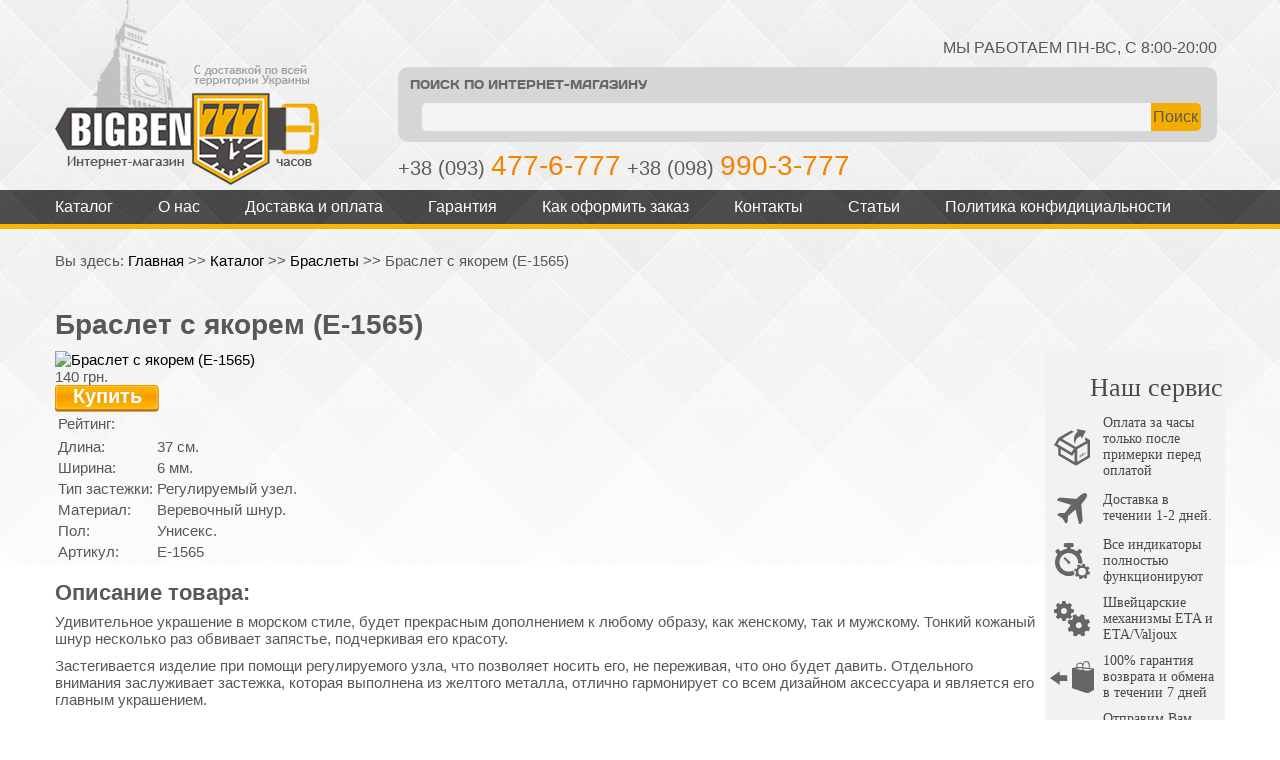

--- FILE ---
content_type: text/html; charset=utf-8
request_url: https://bigben777.com.ua/katalog/bracelets/braslet-yakorem-e-1565
body_size: 7933
content:
<?xml version="1.0" encoding="utf-8"?>
<!DOCTYPE html PUBLIC "-//W3C//DTD XHTML 1.0 Strict//EN" "http://www.w3.org/TR/xhtml1/DTD/xhtml1-strict.dtd">
<html xmlns="https://www.w3.org/1999/xhtml" xml:lang="ru-ru" lang="ru-ru" dir="ltr" >
	<head>
		<script src='https://www.google.com/recaptcha/api.js'></script>
		<meta name="google-site-verification" content="KODWJLRga8HAsnrDxdm8oyODo3bScP1fIgHD3SViMBs" />
		<meta property="og:image" content="templates/sanfrancisco/images/image_for_social.jpg">
		<script src="https://ajax.googleapis.com/ajax/libs/jquery/1.8.1/jquery.min.js"  type="text/javascript"></script>
		  <base href="https://bigben777.com.ua/katalog/bracelets/braslet-yakorem-e-1565" />
  <meta http-equiv="content-type" content="text/html; charset=utf-8" />
  <meta name="description" content="Купить недорого Браслет с якорем (E-1565) с пожизненной гарантией и доставкой по всей Украине." />
  
  <title>Браслет с якорем на руку E-1565 - красивый, лёгкий, качественный.</title>
  <link href="/templates/sanfrancisco/favicon.ico" rel="shortcut icon" type="image/vnd.microsoft.icon" />
  <link rel="stylesheet" href="https://bigben777.com.ua/components/com_jshopping/css/default.css" type="text/css" />
  <link rel="stylesheet" href="https://bigben777.com.ua/components/com_jshopping/css/jquery.lightbox-0.5.css" type="text/css" />
  <link rel="stylesheet" href="https://bigben777.com.ua/components/com_jshopping/css/jquery.rating.css" type="text/css" />
  <script src="https://bigben777.com.ua/components/com_jshopping/js/jquery/jquery.media.js" type="text/javascript"></script>
  <script src="https://bigben777.com.ua/components/com_jshopping/js/functions.js" type="text/javascript"></script>
  <script src="https://bigben777.com.ua/components/com_jshopping/js/validateForm.js" type="text/javascript"></script>
  <script src="https://bigben777.com.ua/components/com_jshopping/js/jquery/jquery.lightbox-0.5.pack.js" type="text/javascript"></script>
  <script src="https://bigben777.com.ua/components/com_jshopping/js/jquery/jquery.MetaData.js" type="text/javascript"></script>
  <script src="https://bigben777.com.ua/components/com_jshopping/js/jquery/jquery.rating.pack.js" type="text/javascript"></script>
  <script src="/media/system/js/mootools-core.js" type="text/javascript"></script>
  <script src="/media/system/js/core.js" type="text/javascript"></script>
  <script src="/media/system/js/validate.js" type="text/javascript"></script>
  <script type="text/javascript">
function initJSlightBox(){
                jQuery("a.lightbox").lightBox({
                    imageLoading: "https://bigben777.com.ua/components/com_jshopping/images/loading.gif",
                    imageBtnClose: "https://bigben777.com.ua/components/com_jshopping/images/close.gif",
                    imageBtnPrev: "https://bigben777.com.ua/components/com_jshopping/images/prev.gif",
                    imageBtnNext: "https://bigben777.com.ua/components/com_jshopping/images/next.gif",
                    imageBlank: "https://bigben777.com.ua/components/com_jshopping/images/blank.gif",
                    txtImage: "Изображение",
                    txtOf: "из"
                });
            }
            jQuery(function() { initJSlightBox(); });
  </script>

		<script src="/templates/sanfrancisco/js/stickyMenu.js"></script>
		<meta name="theme-color" content="#f4ae00" />
		<meta name="viewport" content="width=device-width, initial-scale=1.0, minimum-scale=1.0, user-scalable=no"/>
		<link rel="stylesheet" href="/templates/sanfrancisco/css/style.css" type="text/css" />
		<link rel="stylesheet" href="/templates/sanfrancisco/css/simple-grid.css" type="text/css" />
		<link rel="stylesheet" href="/components/com_jshopping/css/lightbox.css" type="text/css" />
		<script language="JavaScript" type="text/javascript" src="/templates/sanfrancisco/js/modal.js"></script>

	</head>
	<body>
      <div id='fb-root'></div><script type='text/javascript'>

      // Load the SDK Asynchronously
      (function(d){
      var js, id = 'facebook-jssdk'; if (d.getElementById(id)) {return;}
      js = d.createElement('script'); js.id = id; js.async = true;
      js.src = '//connect.facebook.net/ru_RU/all.js';
      d.getElementsByTagName('head')[0].appendChild(js);
    }(document));

    </script>
		<div id="container">
			<div class="container">
				<div id="header">
					<div class="logo" id="logo">
						<a href="/">
							<img src="/templates/sanfrancisco/images/logo.png" alt="Интернет-магазин часов BigBen777" />
						</a>
					</div>
					<div class="header_right_div" style="font-weight:500;">

						<div class="b-header__text">МЫ РАБОТАЕМ ПН-ВС, С 8:00-20:00 </div>
						<div class="clear"></div>
								<div class="moduletable">
					<script type = "text/javascript">
	function isEmptyValue(value){
		var pattern = /\S/;
		return ret = (pattern.test(value)) ? (true) : (false);
	}
</script>
<div  class="b-header__search">
	<p  id="magazserch">ПОИСК ПО ИНТЕРНЕТ-МАГАЗИНУ</p>
	<form class="b-header__search-form" name = "searchForm" method = "post" action="/katalog/search/result" onsubmit = "return isEmptyValue(jQuery('#jshop_search').val())">
		<input type="hidden" name="setsearchdata" value="1">
		<input type = "hidden" name = "category_id" value = "0" />
		<div class="b-header__search-field-wrap">
			<input type="text" class="b-header__search-field" name="search" id="jshop_search" value="">
			<a href="#" onclick="document.searchForm.submit();" class="b-header__search-button">
				<p class="b-search__button"></p>
			</a>
		</div>
			</form>
</div>		</div>
	
						<div class="headphone">
							<div class="b-header__phone">+38 (093) <span>477-6-777</span></div>
							<div class="b-header__phone">+38 (098) <span>990-3-777</span></div>
						</div>
						<div class="clear"></div>
					</div>

					<div id="popup_name" class="popup_block">
						<form method="post"  id="userForm" enctype="multipart/form-data" action=""><fieldset class="formFieldset">
							<legend>Заказать звонок</legend>
							<div id="rsform_error_1" ><p class="formRed"></p></div>
							<!-- Do not remove this ID, it is used to identify the page so that the pagination script can work correctly -->
							<ol class="formContainer" id="rsform_1_page_0">
								<li class="rsform-block rsform-block-fullname">
									<div class="formCaption">Имя</div>
									<div class="formBody"><input type="text" value="" size="20"  name="form[FullName]" id="FullName"  class="rsform-input-box"/></div>
									<div class="formDescription"></div>
								</li>
								<li class="rsform-block rsform-block-email">
									<div class="formCaption">Email</div>
									<div class="formBody"><input type="text" value="" size="20"  name="form[Email]" id="Email"  class="rsform-input-box"/></div>
									<div class="formDescription"></div>
								</li>
								<li class="rsform-block rsform-block-phone">
									<div class="formCaption">Телефон<strong class="formRequired">*</strong></div>
									<div class="formBody"><input type="tel" pattern="[0-9]{3}[0-9]{3}[0-9]{4}" placeholder="0951234567" value="" size="20"  name="form[phone]" id="phone"  class="rsform-input-box"/></div>
									<div class="formDescription"></div>
								</li>
								<li class="rsform-block rsform-block-comm">
									<div class="formCaption">Комментарий</div>
									<div class="formBody"><textarea cols="50" rows="3" name="form[comm]" id="comm"  class="rsform-text-box"></textarea></div>
									<div class="formDescription"></div>

								</li>
								<li class="rsform-block rsform-block-submit">
									<div class="formCaption"></div>
									<div class="formBody">
										<input id="checksubmit" name="check" type="hidden" value="" />
										<input type="submit" value="Заказать" name="form[Submit]" id="Submit"  class="rsform-submit-button" onclick="document.getElementById('checksubmit').value = 'secretcode';"/><span class="formClr"></span>														</div>
									<div class="formDescription"></div>
								</li>
							</ol>
							</form>
						</div>

						<div id="zakaz_block" class="popup_block">
							<form method="post"  id="zakazForm" enctype="multipart/form-data" action=""><fieldset class="formFieldset">
								<legend>Заказать товар</legend>
								<div id="rsform_error_1" ><p class="formRed"></p></div>
								<!-- Do not remove this ID, it is used to identify the page so that the pagination script can work correctly -->
								<input type="hidden" name="zakaz[tovarid]" id="zakaztovarid" value="" />
								<ol class="formContainer" id="rsform_1_page_0">
									<li class="rsform-block rsform-block-fullname rsform-block_type_block">
										<div class="formCaption">Товар<strong class="formRequired">*</strong></div>
										<div class="formBody"><input type="text" value="" size="25"  name="zakaz[tovar]" id="zakaztovar"  class="rsform-input-box"/></div>
										<div class="formDescription"></div>
									</li>
									<li class="rsform-block rsform-block-fullname">
										<div class="formCaption">Количество<strong class="formRequired">*</strong></div>
										<div class="formBody"><input type="text" value="1" size="25"  name="zakaz[amount]" id="zakazamount"  class="rsform-input-box2"/></div>
										<div class="formDescription"></div>
									</li>
									<li class="rsform-block rsform-block-fullname">
										<div class="formCaption">Имя<strong class="formRequired">*</strong></div>
										<div class="formBody"><input type="text" value="" size="25"  name="zakaz[name]" id="zakazname"  class="rsform-input-box" /></div>
										<div class="formDescription"></div>
									</li>
									<li class="rsform-block rsform-block-fullname">
										<div class="formCaption">Фамилия<strong class="formRequired">*</strong></div>
										<div class="formBody"><input type="text" value="" size="25"  name="zakaz[surname]" id="zakazsurname"  class="rsform-input-box" /></div>
										<div class="formDescription"></div>
									</li>
									<li class="rsform-block rsform-block-email">
										<div class="formCaption">Email</div>
										<div class="formBody"><input type="text" value="" size="25"  name="zakaz[email]" id="zakazemail"  class="rsform-input-box"/></div>
										<div class="formDescription"></div>
									</li>
									<li class="rsform-block rsform-block-email" style="width: 100%;">
										<div class="formCaption">Телефон<strong class="formRequired">*</strong></div>
										<div class="formBody">
										    <input type="tel" pattern="[0-9]{3}[0-9]{3}[0-9]{4}" placeholder="0951234567" required value="" size="25"  name="zakaz[tel]" id="zakaztel"  class="rsform-input-box"/>
										    <span class="validity"></span>
										 </div>
										<div class="formDescription"></div>
									</li>
									<li class="rsform-block rsform-block-comm rsform-block_type_block">
										<div class="formCaption">Комментарий</div>
										<div class="formBody"><textarea cols="50" rows="3" name="zakaz[comm]" id="zakazcomm"  class="rsform-text-box"></textarea></div>
										<div class="formDescription"></div>
									</li>
									<li class="rsform-block rsform-block-submit">
										<div class="formCaption"></div>
										<div class="formBody"><input type="hidden" value="Заказать" name="zakaz[submit]" /><input type="button" value="Заказать" id="zakazsubmit"  class="rsform-submit-button" onclick="checkifempty2();" /><span class="formClr"></span></div>
										<div class="formDescription"></div>
									</li>
								</ol>
								</form>
							</div>

						</div>
						<div id="menu">
									<div class="moduletable_menu">
					
<ul class="menu">
<li class="item-111 current active"><a href="/katalog" >Каталог</a></li><li class="item-163"><a href="/Glavnoe-menyu/about-us.html" >О нас</a></li><li class="item-118"><a href="/dostavka-i-oplata.html" >Доставка и оплата</a></li><li class="item-119"><a href="/garantiya.html" >Гарантия</a></li><li class="item-120"><a href="/kak-oformit-zakaz.html" >Как оформить заказ</a></li><li class="item-121"><a href="/kontakty.html" >Контакты</a></li><li class="item-161"><a href="/Vse-stati/" >Статьи</a></li><li class="item-168"><a href="/politika-konfidicialnosti.html" >Политика конфидициальности</a></li></ul>
		</div>
	
							<div class="clear"></div>
						</div>
						<div id="middle">
														<div id="content">
								<div class="left b-main">
											<div class="moduletable">
					
<div class="breadcrumbs">
<span class="showHere">Вы здесь: </span><a href="/" class="pathway">Главная</a> &gt;&gt; <a href="/katalog" class="pathway">Каталог</a> &gt;&gt; <a href="/katalog/bracelets" class="pathway">Браслеты</a> &gt;&gt; <span>Браслет с якорем (E-1565)</span></div>
		</div>
	
																		<div class="clear"></div>
								</div>
								<div class="right">
																	</div>
								<div class="clear"></div>
								
<div id="system-message-container">
</div>
								<script type="text/javascript">
        var translate_not_available = "Нет в наличии выбранной опции";
        var translate_zoom_image = "Увеличить изображение";
    var product_basic_price_volume = 0.0000;
    var product_basic_price_unit_qty = 1;
    var currency_code = "грн.";
    var format_currency = "00 Symb";
    var decimal_count = 0;
    var decimal_symbol = ".";
    var thousand_separator = "";
    var attr_value = new Object();
    var attr_list = new Array();
    var attr_img = new Object();
            var liveurl = 'https://bigben777.com.ua/';
    var liveattrpath = 'https://bigben777.com.ua/components/com_jshopping/files/img_attributes';
    var liveproductimgpath = 'https://bigben777.com.ua/components/com_jshopping/files/img_products';
    var liveimgpath = 'https://bigben777.com.ua/components/com_jshopping/images';
    var urlupdateprice = '/katalog/product/ajax_attrib_select_and_price/269?ajax=1';
    </script><div class="jshop productfull">

	<div id="pr_wrapp">
		<h1 class="pr_title">Браслет с якорем (E-1565)</h1>
		<div id="row1">
			<div id="img_wrapp">
								<span id='list_product_image_thumb'>
															<a class="b-images__link" id="main_image_full1102" data-lightbox="roadtrip" href="https://bigben777.com.ua/components/com_jshopping/files/img_products/full_25__1_.jpg">
						<img class="jshop_img_thumb" src="https://bigben777.com.ua/components/com_jshopping/files/img_products/thumb_25__1_.jpg" alt="Браслет с якорем (E-1565)" title="Браслет с якорем (E-1565)" />
					</a>
					<br />
															<div class="clr"></div>
				</span>
							</div><!-- end img_wrapp -->
			<div id="row1_right">
												<div class="row1_top">
					<div class="price">
												<span id="block_price">140 грн.</span>
																	</div><!-- end price -->
					<div class="buy">
												<a rel="zakaz_block"  href="#?w=547" class="poplight auth_on" onclick="idzakaza('269','Браслет с якорем (E-1565)')">
							<div class="btn_bue">Купить</div>
						</a>
											</div><!-- end buy -->
					<!-- <div class="addbook">
						<a href="javascript:void(0);" onclick="
var url=window.document.location;
var title=window.document.title;
function bookmark(a) {
a.href = url;
a.rel = 'sidebar';
a.title = title;
return true;
}
bookmark(this);
window.external.AddFavorite(location.href,document.title); return false;"
							>в закладки</a>
					</div> --<!-- end addbook -->
				</div><!-- end row1_top -->
				<div class="rating">
					<table>
<tr>
    <td>Рейтинг: </td>
    <td>
    <div class='stars_no_active' style='width:80px'><div class='stars_active' style='width:0px'></div></div>   
    </td>
    </tr>
</table>


				</div><!-- end rating -->
				<div class="pr_desc">
					<table class="har">
	<tr>
		<td>Длина:</td>
		<td>37 см.</td>                
	</tr>	
        <tr>
		<td>Ширина:</td>
		<td>6 мм.</td>
	
	</tr>
	<tr>
		<td>Тип застежки:</td>
		<td>Регулируемый  узел.</td>
	</tr>
	<tr>
		<td>Материал:</td>
		<td>Веревочный шнур.</td>
	</tr>
	<tr>
		<td>Пол:</td>
		<td>Унисекс.</td>
	</tr>
	
<tr><td>Артикул:</td><td>E-1565</td>
	</tr>

</table>
<div class="clr">&nbsp;</div>
<div class="desc">
<h3>Описание товара:</h3>

<p>Удивительное украшение в морском стиле, будет прекрасным дополнением к любому образу, как женскому, так и мужскому. Тонкий кожаный шнур несколько раз обвивает запястье, подчеркивая его красоту. </p>
<p>Застегивается изделие при помощи регулируемого узла, что позволяет носить его, не переживая, что оно будет давить. Отдельного внимания заслуживает застежка, которая выполнена из желтого металла, отлично гармонирует со всем дизайном аксессуара и является его главным украшением.</p>
<p>Браслет с якорем (E-1565) подойдет к повседневному, городскому и свободному стилю одежды. Качественный материал не требует особого ухода, он прочен, и со временем будет становиться еще интересней и оригинальней.
</p>


</div>
<br />
<div class="clr"></div>				</div>
				<!-- end pr_desc -->

			</div><!-- end row1_right -->
			<div class="clr"></div>

			<div class="b-right-info">
				<div class="our_service">
					<h3>
						Наш сервис
					</h3>

					<div class="our_adv" data-toggle="tooltip" data-placement="bottom" title="" data-original-title="Мы предлагаем несколько способов доставки, среди которых всегда есть бесплатная.">
						<div class="our_adv_ico">
							<img src="/templates/sanfrancisco/images/item_benefits1.svg" width="36">
						</div>
						<div class="our_adv_tilte">
							Оплата за часы только после примерки перед оплатой
						</div>
					</div>
					<div class="our_adv" data-toggle="tooltip" data-placement="bottom" title="" data-original-title="Не переживайте за содержимое посылки - перед оплатой вы всегда можете проверить что внутри.">
						<div class="our_adv_ico">
							<img src="/templates/sanfrancisco/images/item_benefits2.svg" width="30">
						</div>
						<div class="our_adv_tilte">
							Доставка в течении 1-2 дней.
						</div>
					</div>
					<div class="our_adv" data-toggle="tooltip" data-placement="bottom" title="" data-original-title="При покупке любых часов будьте уверены — все индикаторы функционируют именно так, как в оригинале.">
						<div class="our_adv_ico">
							<img src="/templates/sanfrancisco/images/item_benefits3.svg" width="35">
						</div>
						<div class="our_adv_tilte">
							Все индикаторы полностью функционируют
						</div>
					</div>
					<div class="our_adv" data-toggle="tooltip" data-placement="bottom" title="" data-original-title="При сборке часов используются только Швейцарские механизмы ETA и ETA/Valjoux Надежные  и простые в эксплуатации.">
						<div class="our_adv_ico">
							<img src="/templates/sanfrancisco/images/item_benefits4.svg" width="36">
						</div>
						<div class="our_adv_tilte">
							Швейцарские механизмы ETA и ETA/Valjoux
						</div>
					</div>
					<div class="our_adv" data-toggle="tooltip" data-placement="bottom" title="" data-original-title="Сомневаетесь в правильности сделанного выбора? У вас есть 7 дней, чтобы оформить обмен или получить обратно деньги.">
						<div class="our_adv_ico">
							<img src="/templates/sanfrancisco/images/item_benefits5.svg" width="44">
						</div>
						<div class="our_adv_tilte">
							100% гарантия возврата и обмена в течении 7 дней
						</div>
					</div>
					<div class="our_adv" data-toggle="tooltip" data-placement="bottom" title="" data-original-title="Все фотографии часов на нашем сайте сделаны исключительно с нашего товара нашим фотографом.">
						<div class="our_adv_ico">
							<img src="/templates/sanfrancisco/images/item_benefits6.svg" width="30">
						</div>
						<div class="our_adv_tilte">
							Отправим Вам фото часов в живую со всех сторон
						</div>
					</div>
				</div>
			</div>

		</div><!-- end row1 -->
		<div id="row2">
			<div class="commtents">
				    <div class="review_header"><h3>Отзывы покупателей о товаре</h3><a href="#comment" class="newbutton">Добавить отзыв</a></div>
                            <span class="review"><h3>Ваш отзыв:</h3></span><a name="comment"></a>
        <form action="/katalog/product/reviewsave" name="add_review" method="post" onsubmit="return validateReviewForm(this.name)">
        <input type="hidden" name="product_id" value="269" />
        <input type="hidden" name="back_link" value="/katalog/bracelets/braslet-yakorem-e-1565" />
        <div>
            <div>
                <div class="b-opinion__name">
                    Как Вас зовут?<br />
					 <input type="text" name="user_name" id="review_user_name" class="inputbox" value=""/>
                </div>
                <div class="b-opinion__email">
                   e-mail<br />
				   <input type="text" name="user_email" id="review_user_email" class="inputbox" value="" />
                </div>
            </div>
            <div>
                <div class="b-opinion__comments">
					 Комментарий<br />
                    <textarea name="review" id="review_review" rows="4" cols="40" class="jshop inputbox" style="width:320px;"></textarea>
                </div>
            </div>
            <div>
                <div>
                                    </div>
                <div>

                </div>
            </div>
                        <div>
                <div></div>
                <div>
					<div class="f">Оценка</div>
					<div class="s">
													<input name="mark" type="radio" class="star {split:2}" value="1" />
													<input name="mark" type="radio" class="star {split:2}" value="2" />
													<input name="mark" type="radio" class="star {split:2}" value="3" />
													<input name="mark" type="radio" class="star {split:2}" value="4" />
													<input name="mark" type="radio" class="star {split:2}" value="5" />
													<input name="mark" type="radio" class="star {split:2}" value="6" />
													<input name="mark" type="radio" class="star {split:2}" value="7" />
													<input name="mark" type="radio" class="star {split:2}" value="8" />
													<input name="mark" type="radio" class="star {split:2}" value="9" />
													<input name="mark" type="radio" class="star {split:2}" value="10" checked="checked"/>
											</div>
                    <div>
						<input type="submit" class="button validate" value="Добавить отзыв" />
					</div>
                </div>
            </div>
        </div>
        </form>
    			</div><!-- end comments -->
		</div><!-- end row2 -->
	</div><!-- end pr_wrapp -->



	<table class="jshop">
		<tr>
			<td class="jshop_img_description">

											</td>
		</tr>
	</table>



	
	
	
	
	


	
	
					
	
		<div class = "not_available" id="not_available"></div>
	
	
		
	<input type="hidden" name="to" id='to' value="cart" />
	<input type="hidden" name="product_id" id="product_id" value="269" />
	<input type="hidden" name="category_id" id="category_id" value="16" />
	<input type="submit" style="display:none;" value="16" />


		<div id="list_product_demofiles"></div>
		<div class="button_back">
		<input type="button" class="button" value="Назад" onclick="history.go(-1);" />
	</div>
		</div>
								<div class="clear"></div>
							</div>
							<div id="middle_bottom">

																																		<div class="moduletable">
					<h3>Посмотреть другие браслеты:</h3>
					<div class="rand_products">
    <div class="block_item">
                <div class="item_image">
            <a href="/katalog/bracelets/braslet-keramicheskij-dvojnoj-e-1584">               
                <img src = "https://bigben777.com.ua/components/com_jshopping/files/img_products/thumb_llu1.jpg" alt="" />
            </a>
        </div>
                <div class="item_name">
            <a href="/katalog/bracelets/braslet-keramicheskij-dvojnoj-e-1584">Двойной керамический браслет E-1584</a>
        </div>
                <div class="item_price">
            1280 грн.        </div>
            </div>       
    <div class="block_item">
                <div class="item_image">
            <a href="/katalog/bracelets/braslet-metallicheskij-e-1515">               
                <img src = "https://bigben777.com.ua/components/com_jshopping/files/img_products/thumb_ZCBR37_1.jpg" alt="" />
            </a>
        </div>
                <div class="item_name">
            <a href="/katalog/bracelets/braslet-metallicheskij-e-1515">Двухцветный мужской браслет E-1515</a>
        </div>
                <div class="item_price">
            520 грн.        </div>
            </div>       
    <div class="block_item">
                <div class="item_image">
            <a href="/katalog/bracelets/dizaynerskiy-jenskiy-braslet-e-1585">               
                <img src = "https://bigben777.com.ua/components/com_jshopping/files/img_products/thumb_lkkl1.jpg" alt="" />
            </a>
        </div>
                <div class="item_name">
            <a href="/katalog/bracelets/dizaynerskiy-jenskiy-braslet-e-1585">Дизайнерский женский браслет E-1585</a>
        </div>
                <div class="item_price">
            940 грн.        </div>
            </div>       
    <div class="block_item">
                <div class="item_image">
            <a href="/katalog/bracelets/jevropejskij-modnyj-braslet-e-1586">               
                <img src = "https://bigben777.com.ua/components/com_jshopping/files/img_products/thumb_________12.jpg" alt="" />
            </a>
        </div>
                <div class="item_name">
            <a href="/katalog/bracelets/jevropejskij-modnyj-braslet-e-1586">Европейский модный браслет E-1586</a>
        </div>
                <div class="item_price">
            280 грн.        </div>
            </div>       
</div>		</div>
	
								
																<div class="clear"></div>
							</div>
						</div>
						<div id="footer1">
							<div class="container">
								<div id="footer2">
									<div class="left">
										<div class="menu_footer">
													<div class="moduletable">
					
<ul class="menu">
<li class="item-101"><a href="/" >Главная</a></li><li class="item-123 active"><a href="/katalog" >Каталог</a></li><li class="item-117"><a href="/otzyvy" >Отзывы</a></li></ul>
		</div>
	
											<div class="clear"></div>
										</div>
										<div class="footer_4">
											<img src="/templates/sanfrancisco/images/logo_footer.png" class="logo_foot" alt="Интернет-магазин часов BigBen777" />
											<p class="left_p">Мы принимаем:</p>
											<img src="/templates/sanfrancisco/images/mastercard.png" class="valuta_foot" alt="MasterCard" />
											<img src="/templates/sanfrancisco/images/visa.png" class="valuta_foot" alt="Visa" />
											<img src="/templates/sanfrancisco/images/western_union.png" class="valuta_foot" alt="WESTERN UNION" />

										</div>
									</div>
									<div class="right">
										Есть вопрос? Звоните!<br />
										+38 (098) 990-3-777<br />
										+38 (093) 477-6-777<br />
									</div>
									<div class="clear"></div>
								</div>
								</div>
							</div>
						</div>
					</div>
				</div>
				
				<script type="text/javascript">
					function checkifempty()
					{
						var getIdPhone = document.getElementById('phone');
						var getIdSubmit = document.getElementById('Submit');

						if (getIdPhone.value=='')
						{
							getIdSubmit.disabled=true;
							getIdPhone.style.border="1px solid red";
						}
						else
						{
							getIdPhone.style.border="1px solid #cbcbcb";
							getIdSubmit.disabled=false;
						}
					}
					if (document.getElementById)setInterval("checkifempty()",200)
				</script>
				<script type="text/javascript">
					function idzakaza(typeid,typename)
					{
						document.getElementById('zakaztovarid').value=typeid;
						document.getElementById('zakaztovar').value=typename;
					}
				</script>
				<script type="text/javascript">
					function checkifempty2()
					{
						if (document.getElementById('zakaztovar').value=='')
						{
							var er='yes';
							document.getElementById('zakaztovar').style.border="1px solid red";
						}
						else
						{
							document.getElementById('zakaztovar').style.border="1px solid #cbcbcb";
						}
						if (document.getElementById('zakazamount').value=='')
						{
							var er='yes';
							document.getElementById('zakazamount').style.border="1px solid red";
						}
						else
						{
							document.getElementById('zakazamount').style.border="1px solid #cbcbcb";
						}
						if (document.getElementById('zakazname').value=='')
						{
							var er='yes';
							document.getElementById('zakazname').style.border="1px solid red";
						}
						else
						{
							document.getElementById('zakazname').style.border="1px solid #cbcbcb";
						}
						if (document.getElementById('zakaztel').value=='')
						{
							var er='yes';
							document.getElementById('zakaztel').style.border="1px solid red";
						}
						else
						{
							document.getElementById('zakaztel').style.border="1px solid #cbcbcb";
						}
						if (document.getElementById('zakazsurname').value=='')
						{
							var er='yes';
							document.getElementById('zakazsurname').style.border="1px solid red";
						}
						else
						{
							document.getElementById('zakazsurname').style.border="1px solid #cbcbcb";
						}
						if(er=='yes')
						{
						}
						else
						{
							document.getElementById('zakazForm').submit();
						}
					}
				</script>
				<div id="fade"></div>
				


				<script>
					(function(i,s,o,g,r,a,m){i['GoogleAnalyticsObject']=r;i[r]=i[r]||function(){
						(i[r].q=i[r].q||[]).push(arguments)},i[r].l=1*new Date();a=s.createElement(o),
							m=s.getElementsByTagName(o)[0];a.async=1;a.src=g;m.parentNode.insertBefore(a,m)
											})(window,document,'script','//www.google-analytics.com/analytics.js','ga');

					ga('create', 'UA-64817369-1', 'auto');
					ga('send', 'pageview');

				</script>

				<script src="/templates/sanfrancisco/js/jquery.slicknav.js"></script>
				<script src="/templates/sanfrancisco/js/jquery.mask.js"></script>
				<script src="/components/com_jshopping/js/jquery/lightbox.js"></script>
				<script>
					$(function(){
						$('#menu').slicknav({
							appendTo: '.b-header__search'
						});
					});
				</script>
			</body>



		</html>

--- FILE ---
content_type: text/css
request_url: https://bigben777.com.ua/templates/sanfrancisco/css/style.css
body_size: 6533
content:
@charset "UTF-8"; @font-face {
    font-family: 'daysregular';
    src: url('../fonts/mvpc0vgp-webfont.eot');
    src: url('../fonts/mvpc0vgp-webfont.eot?#iefix') format('embedded-opentype'), url('../fonts/mvpc0vgp-webfont.woff') format('woff'), url('../fonts/mvpc0vgp-webfont.ttf') format('truetype'), url('../fonts/mvpc0vgp-webfont.svg#daysregular') format('svg');
    font-weight: normal;
    font-style: normal;
}

body {
    font-family: "Trebuchet MS", Arial, Helvetica, sans-serif;
    background: #fff url(../images/bg.png)repeat-x;
    font-size: 15px;
    color: #58585a;
    margin: 0;
    padding: 0;
}

img {
    border-image-width: 0px;
    border: none;
    margin: 0;
    padding: 0;
}

a {
    text-decoration: none;
    color: black;
}

a:hover {
    color: #0000FF;
    transition: 0.3s all ease-in-out;
}

p {
    margin: 0 0 10px 0;
    padding: 0;
}

ul {
    margin: 0 0 10px 0;
    padding: 0;
}

li {
    margin: 0 13px;
    padding: 0;
}

h1 {
    font-size: 28px;
    margin: 10px 0;
    padding: 0;
}

h2 {
    font-size: 24px;
    margin: 0 0 8px 0;
    padding: 0;
}

h3 {
    font-size: 22px;
    margin: 0 0 7px 0;
    padding: 0;
}

h4 {
    font-size: 20px;
    margin: 0 0 5px 0;
    padding: 0;
}

h5 {
    font-size: 18px;
    margin: 0 0 5px 0;
    padding: 0;
}

h6 {
    font-size: 16px;
    margin: 0 0 5px 0;
    padding: 0;
}

ol {
    list-style: none outside none;
    padding: 0;
}

input:focus {
    outline: 0 none;
}

.clear {
    clear: both;
}

#container {
}

.container {
    width: auto;
    max-width: 1170px;
    display: block;
    margin-right: auto;
    margin-left: auto;
    padding-left: 15px;
    padding-right: 15px;
}

#header {
    width: 100%;
    margin: 0 auto;
    overflow: hidden;
}

#header .logo {
    display: inline-block;
    vertical-align: middle;
    width: 29%;
}

#header .header_clock {
    float: left;
    margin: 0 0 0 374px;
}

#header .header_right_div {
    color: #58585a;
    font-size: 16px;
    font-weight: bold;
    margin: 25px 0 0 0;
    position: relative;
    width: 70%;
    display: inline-block;
    vertical-align: middle;
}

#header .btn_feedback {
    cursor: pointer;
    padding: 5px 10px;
    width: 142px;
    white-space: nowrap;
    margin: 0 auto;
    box-sizing: border-box;
    border-radius: 8px;
    color: #737373;
    background: rgba(255,255,255,1);
    background: -moz-linear-gradient(top, rgba(255,255,255,1) 0%, rgba(232,232,232,1) 59%, rgba(213,212,212,1) 86%, rgba(193,193,193,1) 100%);
    background: -webkit-gradient(left top, left bottom, color-stop(0%, rgba(255,255,255,1)), color-stop(59%, rgba(232,232,232,1)), color-stop(86%, rgba(213,212,212,1)), color-stop(100%, rgba(193,193,193,1)));
    background: -webkit-linear-gradient(top, rgba(255,255,255,1) 0%, rgba(232,232,232,1) 59%, rgba(213,212,212,1) 86%, rgba(193,193,193,1) 100%);
    background: -o-linear-gradient(top, rgba(255,255,255,1) 0%, rgba(232,232,232,1) 59%, rgba(213,212,212,1) 86%, rgba(193,193,193,1) 100%);
    background: -ms-linear-gradient(top, rgba(255,255,255,1) 0%, rgba(232,232,232,1) 59%, rgba(213,212,212,1) 86%, rgba(193,193,193,1) 100%);
    background: linear-gradient(to bottom, rgba(255,255,255,1) 0%, rgba(232,232,232,1) 59%, rgba(213,212,212,1) 86%, rgba(193,193,193,1) 100%);
    filter: progid:DXImageTransform.Microsoft.gradient( startColorstr='#ffffff', endColorstr='#c1c1c1', GradientType=0 );
}

#header .img_header_telephone1 {
    margin: 2px 0 0 10px;
    float: left;
}

#header .img_header_telephone2 {
    margin: 2px 2px 0 0;
    float: left;
}

.header_right_div .headphone {
    display: inline-block;
    vertical-align: middle;
    font-size: 20px;
    line-height: 24px;
    color: #5b5b5b;
    width: 81%;
}

.header_right_div .headphone span {
    font-size: 28px;
    color: #f48400;
    line-height: 28px;
}

#menu {
    width: 100%;
    margin: 0 auto 5px;
}

#middle {
    margin: 16px auto 0;
}

#middle_top {
    margin: 0 auto;
}

.block1 {
    display: inline-block;
    padding: 5px;
    min-height: 156px;
    box-sizing: border-box;
    margin-right: 5.6%;
    margin-bottom: 30px;
    vertical-align: middle;
    /* Permalink - use to edit and share this gradient: http://colorzilla.com/gradient-editor/#f8f9f9+0,efeeef+25,eeeeee+25,e6e6e6+51,dedede+100 */
    background: #f8f9f9;
    /* Old browsers */
    background: -moz-linear-gradient(top, #f8f9f9 0%, #efeeef 25%, #eeeeee 25%, #e6e6e6 51%, #dedede 100%);
    /* FF3.6-15 */
    background: -webkit-linear-gradient(top, #f8f9f9 0%,#efeeef 25%,#eeeeee 25%,#e6e6e6 51%,#dedede 100%);
    /* Chrome10-25,Safari5.1-6 */
    background: linear-gradient(to bottom, #f8f9f9 0%,#efeeef 25%,#eeeeee 25%,#e6e6e6 51%,#dedede 100%);
    /* W3C, IE10+, FF16+, Chrome26+, Opera12+, Safari7+ */
    filter: progid:DXImageTransform.Microsoft.gradient( startColorstr='#f8f9f9', endColorstr='#dedede',GradientType=0 );
    /* IE6-9 */
    border: 1px solid #c1c1c1;
    border-radius: 5px;
    -webkit-box-shadow: 0px 5px 25px 0px rgba(0,0,0,0.28);
    -moz-box-shadow: 0px 5px 25px 0px rgba(0,0,0,0.28);
    box-shadow: 0px 5px 25px 0px rgba(0,0,0,0.28);
}

.col-4:nth-child(3n) {
    margin-right: 0;
}

#middle_top {
    margin-bottom: 30px;
}

#middle_top .block2 a {
    text-decoration: none;
}

.logo-phone {
    width: 83px;
    height: 78px;
	margin: 26px 10px 26px 6px;
    float: left;
}

.mobile_main {
	max-width: 100%;
	max-height: 100%;
}

#middle_top .block1 .garant {
    margin: 21px 0 0 6px;
    float: left;
}

#middle_top .block2 .new_mail {
    margin: 9px 0 0 12px;
    float: left;
}

#middle_top .middle_top_block_right {
    margin: 17px 10px 0 0;
    font-size: 14px;
    color: #58585a;
    line-height: 12px;
}

#middle_top .middle_top_block_right h4 {
    font-size: 18px;
    margin: 0 0 8px 0;
    padding: 0;
    display: block;
}

#middle_top .middle_top_block_right .middle_top_input_text {
    width: 62%;
    height: 27px;
    box-sizing: border-box;
    padding: 0 5px;
    vertical-align: middle;
    font-size: 11px;
    color: #a9a9a9;
    font-family: Tahoma, Geneva, sans-serif;
    margin: 5px 0 2px;
    border-radius: 3px;
    border: 1px solid #bbbbbb;
    -webkit-box-shadow: inset 0px 0px 1px 2px rgba(0,0,0,0.46);
    -moz-box-shadow: inset 0px 0px 1px 2px rgba(0,0,0,0.46);
    box-shadow: inset 0px 0px 1px 2px rgba(0,0,0,0.1);
}

#middle_top .middle_top_block_right .middle_top_input_submit {
    width: 108px;
    height: 27px;
    padding: 0 0 2px 0;
    background: url("../images/btn_submit.png") no-repeat;
    border: none;
    vertical-align: middle;
    font-size: 14px;
    text-align: center;
    color: #ffffff;
    cursor: pointer;
}

#middle_top .middle_top_block_right2 {
    float: right;
    margin: 17px 10px 0 0;
    font-size: 14px;
    color: #58585a;
    line-height: 18px;
    width: 58%;
}

#middle_top .middle_top_block_right2 h4 {
    font-size: 18px;
    margin: 0 0 4px 0;
    padding: 0;
}

#middle_top .middle_top_block_right2 h5 {
    font-size: 18px;
    margin: 0 0 4px 0;
    padding: 0;
    line-height: 16px;
}

#middle_top .middle_top_block_right2 .btn_garant {
    width: 104px;
    height: 27px;
    background: url("../images/btn_garant.png") no-repeat;
    border: none;
    cursor: pointer;
    margin: 2px 0 0 0;
}

#middle_top .middle_top_block_right2 .mail_car {
    border: none;
    margin: 1px 0 0 25px;
}

#footer1 {
    background: url("../images/bg_footer.png");
}

#footer2 {
    height: 100%;
    width: 100%;
    margin: 0 auto;
}

#footer2 .left {
    display: inline-block;
    vertical-align: middle;
    width: 74%;
    height: 100%;
}

#footer2 .right {
    display: inline-block;
    vertical-align: middle;
    width: 25%;
    font-size: 14px;
    color: #58585a;
    margin: 22px 0 0 0;
    text-align: right;
    line-height: 24px;
}

#footer2 .left .footer_4 {
    width: 100%;
}

#footer2 .logo_foot {
    display: inline-block;
    margin: 5px 0 0 0;
    vertical-align: middle;
}

#footer2 .left_p {
    margin: 0 15px 0 20px;
    font-size: 14px;
    display: inline-block;
    vertical-align: middle;
}

#footer2 .valuta_foot {
    display: inline-block;
    vertical-align: middle;
    margin: 0 20px 0 0;
}

#footer3 {
    margin: 10px auto;
    width: 100%;
    font-family: Tahoma, Geneva, sans-serif;
    font-size: 11px;
    color: #848484;
}

#footer3 .left {
    display: block;
    text-align: center;
}

#footer3 .right {
    float: right;
    text-align: left
}

#footer3 .right a {
    color: #f96f00;
    -webkit-transition: color 1s;
    -moz-transition: color 1s;
    -o-transition: color 1s;
    -ms-transition: color 1s;
    transition: color 1s;
}

#footer3 .right a:hover {
    color: red;
    -webkit-transition: color 1s;
    -moz-transition: color 1s;
    -o-transition: color 1s;
    -ms-transition: color 1s;
    transition: color 1s;
}

#content {
    margin: 0 auto 10px;
}

.main-img1 {
    position: relative;
    width: 640px;
    height: 10px;
}

.main-img1 a:last-child {
    color: #58585a;
    text-decoration: underline;
    margin-left: 17px;
}

.main-img1 a:hover {
    opacity: .6;
    transition: .5s;
}

.jshop_menu_main_main_cat {
    visibility: hidden;
}

#content .left {
    float: left;
    width: 100%;
}

#content .right {
    float: right;
    width: 306px;
}

#content .left .jshop_menu_level_main_cat {
    float: left;
    width: 306px;
}

#content .left .jshop_menu_level_main_cat h2 {
    width: 50px;
    font-size: 24px;
    position: absolute;
}

#content .left .jshop_menu_level_main_cat a {
    text-decoration: none;
}

#content .left .div_to_main_cat_1 {
    margin: 0 0 0 21px;
}

#content .left .jshop_menu_level_main_cat img {
    /*margin:10px 0 0 0;*/
    width: 306px;
    height: 307px;
    line-height: 22px;
}

#mxcpr {
    display: none !important;
}

.list_product .block_product .name {
    font-size: 14px;
    color: #aaaaaa;
    text-align: center;
    width: 100%;
}

.list_product .block_product .name a {
    font-size: 14px;
    color: #655f51;
    font-weight: bold;
}

.list_product .block_product .image .jshop_img {
    max-height: 100%;
    max-width: 100%;
    display: inline-block;
    vertical-align: middle;
    border: none;
    transition: .3s all ease-in-out;
    box-shadow: none;
}

#middle_bottom {
    padding: 0;
    margin: 10px 0 5px 0;
}

#middle_bottom .moduletablebot_random_tovar {
    padding: 50px 0 0 0;
    margin: 10px 0;
    border-top: 1px solid #d6d6d6;
}

#middle_bottom .block_item {}

#middle_bottom .block_item img {
    max-width: 150px;
    height: 165px;
}

#middle_bottom .block_item .item_name {
    margin: 5px 0;
}

#middle_bottom .block_item .item_name a {
    font-size: 14px;
    color: #f96f00;
    font-weight: bold;
}

#middle_bottom .block_item .item_price {
    margin: 5px 0 0;
    color: #87888a;
    font-size: 18px;
    font-weight: bold;
}

.jshop_price {
    color: #ff413a;
    font-size: 20px;
    font-weight: bold;
    text-align: center;
    margin-bottom: 10px;
}

#menu ul.menu {
    clear: both;
    height: 28px;
    margin-top: 5px;
}

#menu ul.menu li {
    float: left;
    list-style: none;
    margin: 0 45px 0 0;
}

#menu ul.menu li:last-child {
    margin: 0px !important;
}

#menu ul.menu a {
    font-size: 16px;
    color: #fff;
    text-decoration: none;
    -webkit-transition: color 1s;
    -moz-transition: color 1s;
    -o-transition: color 1s;
    -ms-transition: color 1s;
    transition: color 1s;
}

#menu ul.menu a:hover {
    color: #bea044;
    -webkit-transition: color 1s;
    -moz-transition: color 1s;
    -o-transition: color 1s;
    -ms-transition: color 1s;
    transition: color 1s;
}

.pgcontentbottom {
    margin: 0;
}

#footer2 .left .menu_footer {
    margin: 22px 0 13px 0;
    width: 100%;
}

#footer2 .left .menu_footer .menu a {
    color: #58585a;
    font-size: 14px;
}

#footer2 .left .menu_footer .menu li {
    color: #58585a;
    font-size: 14px;
    margin: 0 20px 0 0;
    list-style: none;
    float: left;
}

#header .popup_block {
    background: none repeat scroll 0 0 #FFFFFF;
    border: 2px solid #DDDDDD;
    border-radius: 10px 10px 10px 10px;
    box-shadow: 0 0 20px #000000;
    display: none;
    float: left;
    font-size: 1.2em;
    left: 50%;
    padding: 15px;
    position: fixed;
    text-decoration: none !important;
    top: 50%;
    z-index: 99999;
}

#header .popup_block img.btn_close {
    float: right;
    margin: -12px -12px 0 0;
}

#header .formFieldset {
    border: 0 none;
    padding: 0;
}

#header fieldset.formFieldset legend {
    color: #393939;
    font-size: 22px;
    line-height: 24px;
    margin: 0 0 8px 0;
    text-align: left;
    font-family: 'daysregular';
    font-weight: normal;
}

#header ol li {
    margin: 8px 0 0;
}

#header .formCaption, #header .formCaption123 {
    font-size: 12px;
    line-height: 14px;
    color: #555555;
    font-weight: bold;
    font-family: Tahoma, Geneva, sans-serif;
    margin: 0 0 4px 0;
}

#header .popup_block {
    width: 547px!important;
    font-size: 1.2em;
    text-decoration: none !important;
}

#header input {
}

input[type="tel"]:invalid + span::after {
  position: absolute;
  content: "✖";
  padding-left: 5px;
  color: #8b0000;
}

input[type="tel"]:valid + span::after {
  position: absolute;
  content: "✓";
  padding-left: 5px;
  color: #009000;
}

#header input[type="text"], #header input[type="tel"], #header textarea#comm {
    height: 28px;
    background: #f3f3f3;
    -webkit-border-radius: 5px;
    -moz-border-radius: 5px;
    border-radius: 5px;
    padding: 0 5px;
    font-weight: normal;
    box-sizing: border-box;
}

.rsform-block input[type="text"], .rsform-block textarea#comm {
    width: 100%;
}

#header textarea {
    resize: none;
    height: auto;
}

#header input[type="text"]:focus, #header input[type="tel"], #header textarea#comm:focus {
    background: #ffffff;
}

#header textarea#comm:focus {
    height: auto!important;
}

#header .formDescription input {
    width: 20px !important;
    margin: 0 0 0 5px !important;
}

#header .rsform-block .rsform-block-comm .formCaption {
    margin: 5px 0 8px 213px;
}

.rsform-block.rsform-block-submit {
    text-align: right;
}

#header .rsform-input-box2 {
    width: 70px !important;
}

#header #comm {
    width: 100%;
}

#header #zakazcomm {
    /* width: 300px; */
}

.poplight {
    text-decoration: none;
    display: inline-block;
    width: 100%;
}

#header #Submit {
    border: 0 none;
    color: #FFFFFF;
    display: inline-block;
    font-family: Tahoma,Geneva,sans-serif;
    font-size: 14px;
    font-weight: normal;
    height: 39px;
    line-height: 36px;
    text-align: center;
    text-decoration: none;
    width: 30%;
    background: #ffca31;
    border-radius: 6px;
    cursor: pointer;
    transition: .3s all ease-in-out;
}

#header #zakaztovar.rsform-input-box {
    font-size: 14px;
    line-height: 16px;
    color: #000000;
    font-family: 'daysregular';
    width: 430px;
}

#header #Submit:hover {
    background: #ffdd4f;
}

#header #zakazamount.rsform-input-box2:focus {
    width: 68px!important;
}

#zakazcomm.rsform-text-box {
    width: 530px;
    border: 0 none!important;
    background: #f3f3f3;
    -webkit-border-radius: 5px;
    -moz-border-radius: 5px;
    border-radius: 5px;
    padding: 0 5px;
    font-weight: normal;
    resize: none;
    height: auto;
}

#zakazcomm.rsform-text-box:focus {
    background: #ffffff;
    border: 1px #dbdbdb solid!important;
    width: 100%!important;
    height: auto!important;
}

#header .formDescription input {
    width: 20px !important;
    margin: 0 0 0 5px !important;
}

#header #zakazsubmit {
    background: url("../images/other_button.jpg") no-repeat left bottom;
    border: 0 none;
    color: #FFFFFF;
    display: inline-block;
    font-family: Tahoma,Geneva,sans-serif;
    font-size: 14px;
    font-weight: normal;
    height: 39px;
    line-height: 36px;
    text-align: center;
    text-decoration: none;
    width: 138px;
    cursor: pointer;
}

#header .formRequired1 {
    color: red;
    float: left;
    margin: -43px 0 0 5px;
}

#header .formCaption1 {
    float: left;
    font-size: 11px;
    font-weight: bold;
    margin: -43px 0 0 18px;
}

#header .formCaption strong, #header #zayavka strong, #header #otziv strong {
    color: red;
    left: 3px;
    position: relative;
}

#fade {
    background: none repeat scroll 0 0 #000000;
    display: none;
    height: 100%;
    left: 0;
    opacity: 0.8;
    position: fixed;
    top: 0;
    width: 100%;
    z-index: 999;
}

#header .formBody input {
    border: 1px solid #cbcbcb;
}

a.button_detail {
    text-decoration: underline;
}

.breadcrumbs {
    width: 100%;
    margin-bottom: 30px;
}

#sh_button {
    border-radius: 20px;
    top: 200px !important;
    background: linear-gradient(to top, #FFBB19, #FFE359);
}

#sh_button:hover {
    background: linear-gradient(to top, #FFE359, #FFB714);
}

#sh_button .sh_help_button_line {
    display: none !important;
}

#sh_button .sh_help_button_text {
    display: none !important;
}

#sh_button .sh_ic_chat_up {
    display: none !important;
}

.btn_bue:hover {
    background: linear-gradient(to top, #FF0000, #D8220B);
}

.btn_bue {
    cursor: pointer;
    color: #fff;
    font-weight: bold;
    text-align: center;
    font-size: 20px;
    background: url("../images/btn_submit.png") no-repeat;
    width: 104px;
    height: 27px;
    padding: 0;
}

.jshop_list_product {
}

.image_block {
    text-align: center;
    margin: 0 auto;
}

.image_block:hover img {
    transform: matrix3d(1,0,0,.0005,0,1,0,0,0,0,1,0,0,0,0,1);
    -moz-transform: matrix3d(1,0,0,.0005,0,1,0,0,0,0,1,0,0,0,0,1);
    -webkit-transform: matrix3d(1,0,0,.0005,0,1,0,0,0,0,1,0,0,0,0,1);
    -o-transform: matrix3d(1,0,0,.0005,0,1,0,0,0,0,1,0,0,0,0,1);
    -ms-transform: matrix3d(1,0,0,.0005,0,1,0,0,0,0,1,0,0,0,0,1);
}

ul.pagination {
    color: #3B5468;
    overflow: hidden;
    clear: both;
    margin: 10px auto;
    padding: 10px 0;
    text-align: center;
    list-style: none;
}

ul.pagination li {
    margin: 5px 2px;
    padding: 0;
    display: inline-block;
    height: 22px;
}

ul.pagination li span {
    padding: 0 10px 0 0;
    display: inline-block;
    background: url(../images/pagination-right.jpg) no-repeat right top;
}

ul.pagination li span span {
    padding: 2px 0 2px 10px;
    display: inline-block;
    background: url(../images/pagination-left.jpg) no-repeat scroll left top;
}

ul.pagination a {
    padding: 0;
    text-decoration: none;
    color: #3B5468;
    font-weight: bold;
}

ul.pagination a:hover, ul.pagination a:active, ul.pagination a:focus {
    color: #000000;
}

.buttons {
    text-align: center;
}

.buttons a {
    font-size: 18px;
    background: #EEEEEE;
    padding: 3px 15px;
    text-decoration: none;
    box-sizing: border-box;
    color: #FFFFFF;
    background: linear-gradient(to top, #D8220B, #FF0000);
    border-radius: 8px;
}

.buttons a:hover {
    background: linear-gradient(to top, #FF0000, #D8220B);
}

#checksubmit {
	display: none;
}

.latest_products .block_item {
}

.moduletable_posl .label_products {
    position: relative;
    width: 100%;
    text-align: center;
}

.block_item, .block_product {
    display: inline-block;
    width: 21%;
    vertical-align: middle;
    margin: 0 20px 20px 0;
}

.block__item:nth-child(4n), .block_product:nth-child(4n) {
    margin-right: 0;
}

.moduletable_posl .item_image a img {
    max-width: 100%;
    max-height: 100%;
    display: inline-block;
    vertical-align: middle;
}

.item_link {
    display: inline-block;
	vertical-align: middle;
    height: 220px;
    line-height: 220px;
}

.moduletable_posl .item_name {
    font-size: 14px;
    margin-bottom: 10px;
}

.moduletable_posl .item_price {
    font-size: 16px;
    font-weight: bold;
    color: #ff413a;
}

.jshop_menu_img_main_cat {
    opacity: 1;
}

.jshop_menu_img_main_cat:hover {
    opacity: 0.5;
}

.item-161 {
}

.articles {
    float: left;
    margin-left: 100px;
    padding: 5px;
    border-radius: 8%;
    text-transform: uppercase;
    transition: 0.3s all ease-in-out;
    color: #686868;
    background: #ffd441;
}

.articles:hover {
    color: #fff;
    transition: 0.3s all ease-in-out;
    background: #FFB714;
}

.item_readmore {
    background: #ffd441;
    color: #686868;
    transition: 0.3s all ease-in-out;
}

.item_readmore:hover {
    color: #fff;
    transition: 0.3s all ease-in-out;
    background: #FFB714;
}

.cat-items {
    display: none;
}

.item {
    float: left;
}

.img-intro-left {
    float: left;
    margin-right: 20px;
}

.readmore {
    float: right;
    margin-left: 100px;
    padding: 5px;
    border-radius: 8%;
    text-transform: uppercase;
    transition: 0.3s all ease-in-out;
    color: #686868;
    background: #ffd441;
}

.readmore a:hover {
    color: #fff;
    transition: 0.3s all ease-in-out;
}

.items-more {
    display: none;
}

.counter {
    display: none;
}

li.pagenav-next {
    float: right;
}

.b-header__search {
    background-color: #D6D6D6;
    width: 100%;
    text-align: center;
    height: 75px;
    border-radius: 10px 10px 10px 10px;
    margin-bottom: 10px;
}

.b-header__search-form {
    width: 100%;
}

.b-header__search-field {
    width: 94%;
    background: transparent url(http://bigben777.com.ua/templates/sanfrancisco/images/inputbg.png);
    border-radius: 10px 0px 0px 10px;
}

.b-header__search-button {
    width: 50px;
    height: 28px;
    position: absolute;
    bottom: 0px;
    background: #f3ad00;
    right: 0;
    border-top-right-radius: 5px;
    border-bottom-right-radius: 5px;
    transition: .3s ease-in-out;
}

.b-header__search-button:before {
    content: 'Поиск';
    color: #5d584e;
    height: 28px;
    line-height: 28px;
}

.b-header__search-button:hover {
    background: #ffcc34;
}

.b-header__text {
    margin-bottom: 10px;
    text-align: right;
}

.b-header__search-field-wrap {
    position: relative;
    width: 98%;
}

.moduletable {
    position: relative;
}

#magazserch {
    text-align: left;
    padding: 10px 0px 0px 12px;
    font-family: daysregular;
    font-size: 12px;
    color: #686868;
}

.b-header__phone {
    display: inline-block;
    vertical-align: middle;
}

.b-header__callback {
    display: inline-block;
    vertical-align: middle;
    width: 18%;
}

.slicknav_menu {
    display: none;
}

.slicknav_btn {
    position: relative;
    display: block;
    vertical-align: middle;
    float: right;
    padding: 5px;
    line-height: 1.125em;
    cursor: pointer;
}

.slicknav_btn .slicknav_icon-bar + .slicknav_icon-bar {
    margin-top: 0.188em;
}

.slicknav_menu {
    *zoom: 1; }

.slicknav_menu .slicknav_menutxt {
    display: block;
    line-height: 1.188em;
    float: left;
}

.slicknav_menu .slicknav_icon {
    float: left;
    width: 1.125em;
    height: 0.875em;
    margin: 0.188em 0 0 0.438em;
}

.slicknav_menu .slicknav_icon:before {
    background: transparent;
    width: 1.125em;
    height: 0.875em;
    display: block;
    content: "";
    position: absolute;
}

.slicknav_menu .slicknav_no-text {
    margin: 0;
}

.slicknav_menu .slicknav_icon-bar {
    display: block;
    width: 1.125em;
    height: 0.125em;
    -webkit-border-radius: 1px;
    -moz-border-radius: 1px;
    border-radius: 1px;
    -webkit-box-shadow: 0 1px 0 rgba(0, 0, 0, 0.25);
    -moz-box-shadow: 0 1px 0 rgba(0, 0, 0, 0.25);
    box-shadow: 0 1px 0 rgba(0, 0, 0, 0.25);
}

.slicknav_menu:before {
    content: " ";
    display: table;
}

.slicknav_menu:after {
    content: " ";
    display: table;
    clear: both;
}

.slicknav_nav {
    clear: both;
}

.slicknav_nav ul {
    display: block;
}

.slicknav_nav li {
    display: block;
}

.slicknav_nav .slicknav_arrow {
    font-size: 0.8em;
    margin: 0 0 0 0.4em;
}

.slicknav_nav .slicknav_item {
    cursor: pointer;
}

.slicknav_nav .slicknav_item a {
    display: inline;
}

.slicknav_nav .slicknav_row {
    display: block;
}

.slicknav_nav a {
    display: block;
}

.slicknav_nav .slicknav_parent-link a {
    display: inline;
}

.slicknav_brand {
    float: left;
}

.slicknav_menu {
    font-size: 16px;
    box-sizing: border-box;
    background: #4c4c4c;
    text-align: center;
}

.slicknav_menu * {
    box-sizing: border-box;
}

.slicknav_menu .slicknav_menutxt {
    color: #fff;
    font-weight: bold;
    text-shadow: 0 1px 3px #000;
}

.slicknav_menu .slicknav_icon-bar {
    background-color: #fff;
}

.slicknav_btn {
    text-decoration: none;
    text-shadow: 0 1px 1px rgba(255, 255, 255, 0.75);
    -webkit-border-radius: 4px;
    -moz-border-radius: 4px;
    border-radius: 4px;
    background-color: #222;
}

.slicknav_nav {
    color: #fff;
    margin: 0;
    padding: 0;
    font-size: 0.875em;
    list-style: none;
    overflow: hidden;
}

.slicknav_nav ul {
    list-style: none;
    overflow: hidden;
    padding: 0;
    margin: 0 0 0 20px;
}

.slicknav_nav .slicknav_row {
    padding: 5px 10px;
    margin: 2px 5px;
}

.slicknav_nav .slicknav_row:hover {
    -webkit-border-radius: 6px;
    -moz-border-radius: 6px;
    border-radius: 6px;
    background: #ccc;
    color: #fff;
}

.slicknav_nav a {
    padding: 5px 10px;
    margin: 2px 5px;
    text-decoration: none;
    color: #fff;
}

.slicknav_nav a:hover {
    -webkit-border-radius: 6px;
    -moz-border-radius: 6px;
    border-radius: 6px;
    background: #ccc;
    color: #222;
}

.slicknav_nav .slicknav_txtnode {
    margin-left: 15px;
}

.slicknav_nav .slicknav_item a {
    padding: 0;
    margin: 0;
}

.slicknav_nav .slicknav_parent-link a {
    padding: 0;
    margin: 0;
}

.slicknav_brand {
    color: #fff;
    font-size: 18px;
    line-height: 30px;
    padding: 7px 12px;
    height: 44px;
}

.fixed {
    position: sticky;
    position: fixed;
    top: 0;
    left: 0;
    width: 100%;
    z-index: 9999;
}

.b-search__button:before {
    content: '';
    background: #4c4c4c;
    height: 9px;
    width: 3px;
    position: absolute;
    bottom: -9px;
    left: 6px;
}

.b-search__button {
    display: none;
    border-radius: 50%;
    border: 2px solid #4c4c4c;
    width: 12px;
    height: 12px;
    position: absolute;
    right: 9px;
    bottom: -2px;
    transform: rotate(45deg);
}

.b-delivery__link {
    position: relative;
}

.b-delivery__link:after {
    content: '';
    position: absolute;
    top: 0;
    right: 0;
    left: 0;
    bottom: 0;
}

.b-middle_img, .b-brands__img {
    max-width: 100%;
    max-height: 100%;
    display: inline-block;
    vertical-align: middle;
}

.b-middle_link {
}

.b-middle__cat {
    margin-bottom: 30px;
}

.b-middle__cat-list, .b-brands__item {
    list-style: none;
    display: inline-block;
    vertical-align: middle;
    margin: 0 5.6% 0 0;
    -webkit-box-shadow: 0px 5px 25px 0px rgba(0,0,0,0.28);
    -moz-box-shadow: 0px 5px 25px 0px rgba(0,0,0,0.28);
    box-shadow: 0px 5px 25px 0px rgba(0,0,0,0.28);
}

.b-brands__item {
    position: relative;
    margin: 0 1% 1% 0;
    -webkit-box-shadow: 0px 3px 5px 0px rgba(0,0,0,0.18);
    -moz-box-shadow: 0px 3px 5px 0px rgba(0,0,0,0.18);
    box-shadow: 0px 3px 5px 0px rgba(0,0,0,0.18);
    border: 1px solid #fff;
    box-sizing: border-box;
    transition: .3s all;
}

.b-brands__item:hover {
    border: 1px solid #f4b20d;
}

.b-brands__link:before {
    content: '';
    position: absolute;
    top: 0;
    left: 0;
    width: 100%;
    height: 100%;
    background: rgba(255, 255, 255, 0.31);
    transition: .3s all;
}

.b-brands__link:hover:before {
    visibility: hidden;
    opacity: 0;
}

.b-brands__holder {
    text-align: center;
}

.b-main .moduletablemain_cat {
    display: none;
}

.b-main .video {
    width: 42%;
    padding: 0;
    margin: 0 2% 2% 0;
}

.b-main .video iframe {
	width: 100%;
}

.b-main .moduletable_posl {
    margin-bottom: 30px;
}

.b-garant__link {
    display: block;
}

.b-middle__link {
    width: 100%;
    display: block;
}

.review_mark {
    display: inline-block;
    vertical-align: middle;
    width: 49%;
    text-align: center;
}

.count_commentar {
    display: inline-block;
    width: 49%;
    text-align: center;
}

.b-product__img-link {
	position: relative;
	display: block;
	overflow: hidden;
	margin: 0 auto 10px;
	height: 250px;
	background: #fff;
	text-align: center;
	font-size: 0;
	line-height: 250px;
}

.jshop .list_product {
	text-align: center;
}

.pr_desc {
    width: 84%;
    margin-bottom: 30px;
}


.b-right-info {
    position: absolute;
    top: 0;
    right: 0;
    width: 180px;
    background: #f2f2f2;
	padding-bottom: 5px;
}

.our_service {
    background: #f2f2f2;
    padding: 0 0 5px 0!important;
    /* float: left; */
    border-radius: 2px;
    -moz-border-radius: 2px;
    -webkit-border-radius: 2px;
    -khtml-border-radius: 2px;
    display: block;
}

.our_service h3 {
    color: #4b4a4b;
    font: 300 26px/35px Roboto!important;
    margin: 19px 0 10px 43px;
    text-align: center;
}

.our_adv {
    /* float: left; */
    width: 100%;
    margin: 10px 0 10px 0;
    cursor: default;
}

.our_adv_ico {
    width: 30%;
    text-align: center;
    display: inline-block;
    vertical-align: middle;
}

.our_adv_ico img {
    margin: 4px 0 0 0
}

.our_adv_tilte {
    width: 65%;
    color: #4b4a4b;
    font: 400 14px/16px Roboto;
    display: inline-block;
    vertical-align: middle;
}
.b-opinion__name,
.b-opinion__email {
	display: inline-block;
	vertical-align: middle;
	width: 49.8%;
}

#row1 {
    position: relative;
}

.latest_products {
	text-align: center;
}

.b-brands__link {
    height: 80px;
    line-height: 77px;
    display: block;
    text-align: center;
    background: #fff;
}

.b-header__search-field {
    border: none;
}

.col-16 {
	width: 48%;
	margin-right: 3%;
}

.col-16:last-child {
	margin-right: 0;
}


/* MEDIA */

@media only screen and (max-width: 1170px) {
	.b-right-info {
		position: relative;
		display: block;
		text-align: center;
		width: 100%;
		margin-bottom: 30px;
	}

	.pr_desc {
   		width: 100%;
 }

}


@media only screen and (max-width: 1024px) {
    .header_right_div .headphone {
        width: 80.6%;
    }

    #middle_top .middle_top_block_right2 {
        width: 62%;
    }

    .b-main .video {
        width: 50%;
    }

	.our_adv {
    	width: 49%;
		display: inline-block;
	}

}

@media only screen and (max-width: 950px) {
    body {
    }

    #header .header_right_div {
        display: block;
        width: 100%;
        margin: 0;
    }

    #magazserch {
        display: none;
    }

    #header .logo {
        width: 100%;
        text-align: center;
    }

    .b-header__text {
        text-align: center;
    }

    #menu {
        display: none;
    }

    .slicknav_menu {
        display: block;
    }

    .b-header__search {
        height: auto;
        margin-bottom: 10px;
    }

    .b-header__search-form {
        width: 80%;
        position: absolute;
    }

    .b-header__text {
        display: none;
    }

    .b-header__search-button {
        width: 40px;
    }

    .b-search__button {
        display: block;
    }

    .b-header__search-button:before {
        display: none;
    }

    #footer2 .left, #footer2 .right {
        width: 100%;
        text-align: center;
    }
}

@media only screen and (max-width: 768px) {
    .b-main .video {
        width: 58%;
    }

    #footer2 .logo_foot {
        display: block;
        margin: 0 auto 20px;
    }

	#img_wrapp {
		width: 100%;
		float: none;
		margin-bottom: 20px;
	}

	#img_wrapp span {
		width: 55%;
		margin: 0 auto;
	}

	.row1_top {
		width: 100%;
	}

	.row1_top .price,
	.row1_top > div,
	.desc, .video {
		display: block;
		float: none;
		margin: 0 auto 20px;
		text-align: center;
	}

	.desc, .video {
		width: 100%;
	}

}

@media only screen and (max-width: 750px) {
    #img_wrapp span {
        width: 70%;
        margin: 0 auto;
    }

}

@media only screen and (max-width: 650px) {
	.count_commentar {
		width: 100%;
	}

	.review_mark {
		width: 67%;
	}

	.b-product__img-link {
		height: 180px;
		line-height: 180px;
	}

    .block_item, .block_product {
        width: 45%;
    }

    .block_item:nth-child(4n),
	.block_product:nth-child(4n) {
        margin-right: 20px;
    }

    .block_item:nth-child(2n),
	.block_product:nth-child(2n) {
        margin-right: 0;
    }

    #img_wrapp span {
        width: 80%;
        margin: 0 auto;
    }
	.col-16{
		width: 100%;
		margin: 0 0 20px 0;
		min-height: auto;
	}
}

@media only screen and (max-width: 425px) {
	br {
		display: none;
	}

	#img_wrapp > span > a:first-child {
  	    width: 100%;
		text-align: center;
	}

    .header_right_div .headphone {
        width: 100%;
        text-align: center;
        margin-bottom: 10px;
    }

    .b-header__callback {
        width: 100%;
        text-align: center;
    }

    .b-header__search-field-wrap {
        width: 84%;
    }

    .b-main .video {
        width: 100%;
        margin: 0 0 2% 0;
    }

    #header .popup_block {
        width: 256px!important;
        margin-left: -145px!important;
    }

	.row1_top .price,
	.row1_top > div {
		width: 100%;
	}

	.b-opinion__name,
    .b-opinion__email  {
        width: 100%;
    }

	.review_header {
		text-align: center;
		border: none;
	}

    #img_wrapp span {
        width: 100%;
        margin: 0 auto;
    }


	#header #zakazcomm,
	.formContainer,
	#header #zakaztovar.rsform-input-box {
    	width: 256px;
 }

	#header ol li {
		display: inline-block;
		width: 48%;
		vertical-align: middle;
	}

	.rsform-block_type_block {
		display: block!important;
	}

	.jshop_list_product .product .buttons {
		width: 100%;
	}

	.formBody {
	}

	#header #Submit {
		width: 100%;
	}

	.item_link {
		display: inline-block;
		vertical-aling: middle;
		height: 150px;
		line-height: 150px;
	}

}

@media only screen and (max-width: 320px) {
    .header_right_div .headphone {
        width: 100%;
        text-align: center;
        margin-bottom: 10px;
    }

    #header .popup_block {
        width: 256px!important;
        margin-left: -145px!important;
    }

	#img_wrapp > span > a:first-child {
    	float: none;
		display: block;
	}

	#img_wrapp a {
		text-decoration: none;
		float: none;
		display: inline-block;
		vertical-align: middle;
		width: 32%;
	}

	#img_wrapp > span > a:first-child img {
		width: 100%;
		min-width: auto;
	}


	.moduletable_posl .item_image a img {
		max-width: 100%;
		max-height: 100%;
		height: inherit;
	}

}

--- FILE ---
content_type: text/css
request_url: https://bigben777.com.ua/templates/sanfrancisco/css/simple-grid.css
body_size: 442
content:
.row {
  position: relative;
  width: 100%;
}

.col-1,
.col-2,
.col-3,
.col-4,
.col-5,
.col-6,
.col-7,
.col-8,
.col-9,
.col-10,
.col-11,
.col-12 {
  width: 96%;
}

.col-1-sm {
  width: 4.33%;
}

.col-2-sm {
  width: 12.66%;
}

.col-3-sm {
  width: 21%;
}

.col-4-sm {
  width: 29.33%;
}

.col-5-sm {
  width: 37.66%;
}

.col-6-sm {
  width: 46%;
}

.col-7-sm {
  width: 54.33%;
}

.col-8-sm {
  width: 62.66%;
}

.col-9-sm {
  width: 71%;
}

.col-10-sm {
  width: 79.33%;
}

.col-11-sm {
  width: 87.66%;
}

.col-12-sm {
  width: 96%;
}

.row::after {
	content: "";
	display: table;
	clear: both;
}

.hidden-sm {
  display: none;
}

.col-2:nth-child(7n) {
    margin-right: 0;
}


@media only screen and (min-width: 45em) {  /* 720px */
  .col-1 {
    width: 4.33%;
  }

  .col-2 {
    width: 12.3%;
  }

  .col-3 {
    width: 21%;
  }

  .col-4 {
    width: 29.2%;
  }

  .col-5 {
    width: 37.66%;
  }

  .col-6 {
    width: 46%;
  }

  .col-7 {
    width: 54.33%;
  }

  .col-8 {
    width: 62.66%;
  }

  .col-9 {
    width: 71%;
  }

  .col-10 {
    width: 79.33%;
  }

  .col-11 {
    width: 87.66%;
  }

  .col-12 {
    width: 96%;
  }

  .hidden-sm {
    display: block;
  }
}

@media only screen and (max-width: 1200px) {
	.col-4 {
		width: 32.3%;
		margin-right: 1%;
	}
}


@media only screen and (max-width: 1024px) {

}

@media only screen and (max-width: 940px) {
  .col-4 {
    width: 46.23%;
    margin-bottom: 20px;
  }

  .col-4:nth-child(2n) {
    margin-right: 0;
  }

   .col-4:nth-child(3n) {
    margin-right: 1%;
  }

  .col-4:last-child {
    /* margin-right: 5.7%; */
  }
}

@media only screen and (max-width: 768px) {
	.col-2 {
		width: 23.5%;
	}
	.col-2:nth-child(7n) {
		margin-right: 1%;
	}
	.col-2:nth-child(4n) {
		margin-right: 0;
	}
}


@media only screen and (max-width: 650px) {
	.col-4 {
		width: 100%;
		margin: 0 0 20px 0;
	}
	.col-2 {
		width: 48%;
	}

}

--- FILE ---
content_type: image/svg+xml
request_url: https://bigben777.com.ua/templates/sanfrancisco/images/item_benefits6.svg
body_size: 192
content:
<svg xmlns="http://www.w3.org/2000/svg" viewBox="0 0 30.37 26.57"><title>item_benefits6</title><path d="M20.88 15.19a5.69 5.69 0 1 1-5.69-5.69 5.7 5.7 0 0 1 5.69 5.69zm9.49-7.59v15.14a3.8 3.8 0 0 1-3.8 3.8H3.8a3.8 3.8 0 0 1-3.8-3.8V7.56a3.8 3.8 0 0 1 3.8-3.8h5.69v-1.9a1.9 1.9 0 0 1 1.9-1.9h7.59a1.89 1.89 0 0 1 1.9 1.9v1.9h5.69a3.8 3.8 0 0 1 3.8 3.83zm-7.59 7.59a7.59 7.59 0 1 0-7.59 7.59 7.6 7.6 0 0 0 7.59-7.59zm5.7-9.49h-5.7v3.8h5.7V5.74z" fill="#666"/></svg>

--- FILE ---
content_type: image/svg+xml
request_url: https://bigben777.com.ua/templates/sanfrancisco/images/item_benefits3.svg
body_size: 675
content:
<svg xmlns="http://www.w3.org/2000/svg" viewBox="0 0 35.15 36.69"><title>item_benefits3</title><path d="M12.31 19.43v-.13l-3.52-3.5-.13-.13a.31.31 0 0 1 0-.44l.93-.93a.32.32 0 0 1 .44 0l.14.14.79.79 2.75 2.75h.08a1.51 1.51 0 1 1-1.48 1.45zm6.91 10.1a1.8 1.8 0 0 1-1.09-1.84 9.32 9.32 0 1 1 5-8.26 9.39 9.39 0 0 1-.08 1.19 1.8 1.8 0 0 1 2.25.36l.47.55.41-.07.3-.7a1.79 1.79 0 0 1 1.12-1v-.32a13.79 13.79 0 0 0-2.62-8.11l1.63-1.63a1.67 1.67 0 0 0 0-2.36l-.66-.67a1.67 1.67 0 0 0-2.36 0L21.97 8.3a13.75 13.75 0 0 0-6.42-2.57V4.28h1.58a1.67 1.67 0 0 0 1.66-1.67v-.94A1.66 1.66 0 0 0 17.13 0h-6.67A1.66 1.66 0 0 0 8.8 1.67v.94a1.66 1.66 0 0 0 1.66 1.67h1.58v1.45A13.73 13.73 0 0 0 5.62 8.3L4 6.67a1.67 1.67 0 0 0-2.36 0l-.66.67a1.67 1.67 0 0 0 0 2.36l1.63 1.63a13.82 13.82 0 0 0 16.23 21 1.78 1.78 0 0 1 .59-1.56l.55-.48c0-.14-.05-.28-.07-.43zm15.92.34l-.17.72-.17.72a.57.57 0 0 1-.59.44l-1.49-.1a6.13 6.13 0 0 1-1 1.4l.57 1.38a.56.56 0 0 1-.22.69l-.62.39-.63.39a.56.56 0 0 1-.72-.11l-1-1.12a5.88 5.88 0 0 1-1.7.28l-.57 1.38a.57.57 0 0 1-.65.33l-.72-.17-.72-.17a.56.56 0 0 1-.43-.59l.09-1.49a6.15 6.15 0 0 1-1.37-1l-1.39.57a.57.57 0 0 1-.69-.23l-.39-.62-.39-.62a.56.56 0 0 1 .11-.72l1.11-1a6.35 6.35 0 0 1-.29-1.7l-1.39-.59a.57.57 0 0 1-.33-.65l.17-.72.17-.72a.57.57 0 0 1 .59-.44l1.48.09a6 6 0 0 1 1-1.4l-.57-1.39a.56.56 0 0 1 .22-.69l.62-.39.63-.39a.56.56 0 0 1 .72.11l1 1.13a6.31 6.31 0 0 1 1.7-.29l.58-1.39a.58.58 0 0 1 .65-.33l.72.17.72.17a.57.57 0 0 1 .44.59l-.09 1.48a5.76 5.76 0 0 1 1.44 1l1.38-.56a.57.57 0 0 1 .7.22l.39.63.39.63a.56.56 0 0 1-.11.72l-1.12 1a5.91 5.91 0 0 1 .28 1.7l1.38.58a.59.59 0 0 1 .28.69zm-4.06-1.08a3.82 3.82 0 1 0-3.82 3.82 3.83 3.83 0 0 0 3.81-3.81z" fill="#666"/></svg>

--- FILE ---
content_type: application/javascript
request_url: https://bigben777.com.ua/templates/sanfrancisco/js/stickyMenu.js
body_size: 43
content:
$(window).scroll(function(){
  var sticky = $('.slicknav_menu'),
      scroll = $(window).scrollTop();

  if (scroll >= 200) sticky.addClass('fixed');
  else sticky.removeClass('fixed');
});

--- FILE ---
content_type: text/plain
request_url: https://www.google-analytics.com/j/collect?v=1&_v=j102&a=195965052&t=pageview&_s=1&dl=https%3A%2F%2Fbigben777.com.ua%2Fkatalog%2Fbracelets%2Fbraslet-yakorem-e-1565&ul=en-us%40posix&dt=%D0%91%D1%80%D0%B0%D1%81%D0%BB%D0%B5%D1%82%20%D1%81%20%D1%8F%D0%BA%D0%BE%D1%80%D0%B5%D0%BC%20%D0%BD%D0%B0%20%D1%80%D1%83%D0%BA%D1%83%20E-1565%20-%20%D0%BA%D1%80%D0%B0%D1%81%D0%B8%D0%B2%D1%8B%D0%B9%2C%20%D0%BB%D1%91%D0%B3%D0%BA%D0%B8%D0%B9%2C%20%D0%BA%D0%B0%D1%87%D0%B5%D1%81%D1%82%D0%B2%D0%B5%D0%BD%D0%BD%D1%8B%D0%B9.&sr=1280x720&vp=1280x720&_u=IEBAAEABAAAAACAAI~&jid=1899796422&gjid=1973126429&cid=622602076.1769205565&tid=UA-64817369-1&_gid=326753827.1769205565&_r=1&_slc=1&z=411359648
body_size: -450
content:
2,cG-BR9VD40T0K

--- FILE ---
content_type: image/svg+xml
request_url: https://bigben777.com.ua/templates/sanfrancisco/images/item_benefits4.svg
body_size: 868
content:
<svg xmlns="http://www.w3.org/2000/svg" viewBox="0 0 36.17 35.61"><title>item_benefits4</title><path d="M18.92 14.55a.75.75 0 0 0-.29.87l.52 1.36a1 1 0 0 1-.22 1l-1 1a1 1 0 0 1-.95.28l-1.38-.44a.72.72 0 0 0-.83.36l-1 2.74a.71.71 0 0 0 .39.82l1.33.59a1 1 0 0 1 .52.84v1.4a1 1 0 0 1-.47.87l-1.29.67a.75.75 0 0 0-.36.85 12.28 12.28 0 0 0 .51 1.38 12.56 12.56 0 0 0 .7 1.3.76.76 0 0 0 .87.29l1.36-.52a1 1 0 0 1 1 .23l1 1a1 1 0 0 1 .28.95l-.44 1.39a.71.71 0 0 0 .36.83l2.74 1a.72.72 0 0 0 .82-.38l.59-1.33a1 1 0 0 1 .84-.52h1.4a1 1 0 0 1 .87.47l.67 1.29a.75.75 0 0 0 .84.36 12.66 12.66 0 0 0 1.38-.51 12.32 12.32 0 0 0 1.3-.7.75.75 0 0 0 .29-.87l-.52-1.36a1 1 0 0 1 .22-1l1-1a1 1 0 0 1 .95-.28l1.38.44a.71.71 0 0 0 .83-.36l1-2.74a.71.71 0 0 0-.38-.82l-1.33-.59a.93.93 0 0 1-.51-.84v-1.41a1 1 0 0 1 .47-.87l1.29-.66a.76.76 0 0 0 .36-.85 13.29 13.29 0 0 0-.51-1.38 12.57 12.57 0 0 0-.7-1.3.76.76 0 0 0-.87-.29l-1.35.52a1 1 0 0 1-1-.23l-1-1a1 1 0 0 1-.28-.94l.44-1.38a.72.72 0 0 0-.35-.83l-2.74-1a.72.72 0 0 0-.82.39l-.59 1.33a1 1 0 0 1-.84.52h-1.4a.94.94 0 0 1-.87-.47l-.67-1.29a.75.75 0 0 0-.85-.36 12.12 12.12 0 0 0-1.38.51 12.91 12.91 0 0 0-1.33.67zm8.71 8.64a2.93 2.93 0 1 1-3.88-1.48 2.93 2.93 0 0 1 3.92 1.48z" fill="#666"/><path d="M8.67.1a.65.65 0 0 0-.54.59l-.06 1.26a.82.82 0 0 1-.51.69l-1.13.47A.82.82 0 0 1 5.58 3l-.94-.84a.62.62 0 0 0-.79 0L2.06 3.97a.61.61 0 0 0 0 .78l.85.94a.82.82 0 0 1 .11.85l-.46 1.13a.82.82 0 0 1-.68.52l-1.26.07a.66.66 0 0 0-.59.55 11.58 11.58 0 0 0-.09 1.28 10.54 10.54 0 0 0 .1 1.28.65.65 0 0 0 .59.54l1.26.06a.81.81 0 0 1 .69.52l.47 1.13a.82.82 0 0 1-.11.85l-.84.95a.62.62 0 0 0 0 .79L3.91 18a.62.62 0 0 0 .79 0l.93-.85a.82.82 0 0 1 .85-.12l1.13.46a.83.83 0 0 1 .53.68l.07 1.26a.66.66 0 0 0 .55.59 11.22 11.22 0 0 0 1.28.08 11 11 0 0 0 1.28-.1.65.65 0 0 0 .54-.59l.06-1.26a.83.83 0 0 1 .52-.68l1.13-.47a.83.83 0 0 1 .85.11l.94.84a.62.62 0 0 0 .79 0l1.79-1.81a.62.62 0 0 0 0-.79l-.85-.94a.82.82 0 0 1-.12-.85l.46-1.13a.83.83 0 0 1 .69-.53l1.26-.08a.65.65 0 0 0 .58-.55 10.63 10.63 0 0 0 .09-1.27 10.94 10.94 0 0 0-.1-1.28.65.65 0 0 0-.59-.54l-1.26-.06a.83.83 0 0 1-.69-.52l-.47-1.13a.81.81 0 0 1 .11-.85l.84-.95a.62.62 0 0 0 0-.78l-1.81-1.8a.62.62 0 0 0-.79 0l-.94.84a.83.83 0 0 1-.85.12l-1.13-.46a.83.83 0 0 1-.53-.68L11.76.65a.64.64 0 0 0-.54-.58 10.84 10.84 0 0 0-1.27-.08A11.34 11.34 0 0 0 8.67.1zm4.23 9.93a2.91 2.91 0 1 1-2.92-2.89 2.9 2.9 0 0 1 2.97 2.89z" fill="#666"/></svg>

--- FILE ---
content_type: image/svg+xml
request_url: https://bigben777.com.ua/templates/sanfrancisco/images/item_benefits2.svg
body_size: 284
content:
<svg xmlns="http://www.w3.org/2000/svg" viewBox="0 0 30.1 30.64"><title>item_benefits2</title><path d="M23.58 30.29l2-2.76a1 1 0 0 0 .15-.58l-1.35-16.18c1.53-1.53 5.73-5.94 5.73-8.61a2.2 2.2 0 0 0-.58-1.53 2.15 2.15 0 0 0-1.56-.58c-2.61 0-6.92 4.19-8.39 5.7L3.17 4.43a1 1 0 0 0-.53.12L.41 5.93a.85.85 0 0 0-.4.73v.11a.83.83 0 0 0 .58.71l13.44 4.1-6.16 7.81-5.51.09a.84.84 0 0 0-.52.18l-1 .83a.94.94 0 0 0-.3.7.86.86 0 0 0 .4.67l4.57 2.85 2.75 4.41a.87.87 0 0 0 .68.4.77.77 0 0 0 .7-.31l.82-.95a1 1 0 0 0 .22-.49l.34-5.3 7.54-6.34L22.08 30a1 1 0 0 0 .67.64.93.93 0 0 0 .83-.35z" fill="#666"/></svg>

--- FILE ---
content_type: application/javascript
request_url: https://bigben777.com.ua/templates/sanfrancisco/js/modal.js
body_size: 791
content:
jQuery(document).ready(function() {

//When you click on a link with class of poplight and the href starts with a #
jQuery('a.poplight[href^=#]').click(function() {
    var popID = jQuery(this).attr('rel'); //Get Popup Name
    var popURL = jQuery(this).attr('href'); //Get Popup href to define size

    //Pull Query & Variables from href URL
    var query= popURL.split('?');
    var dim= query[1].split('&');
    var popWidth = dim[0].split('=')[1]; //Gets the first query string value

    //Fade in the Popup and add close button
    jQuery('#' + popID).fadeIn().css({ 'width': Number( popWidth ) }).prepend('<a href="#" class="close"><img border="0" src="http://bigben777.com.ua/templates/sanfrancisco/images/close.png" class="btn_close" title="Close Window" alt="Close" /></a>');

    //Define margin for center alignment (vertical   horizontal) - we add 80px to the height/width to accomodate for the padding  and border width defined in the css
    var popMargTop = (jQuery('#' + popID).height() + 80) / 2;
    var popMargLeft = (jQuery('#' + popID).width() + 80) / 2;

    //Apply Margin to Popup
    jQuery('#' + popID).css({
        'margin-top' : -popMargTop,
        'margin-left' : -popMargLeft
    });
    //Fade in Background
    jQuery('body').append('<div id="fade"></div>'); //Add the fade layer to bottom of the body tag.
    jQuery('#fade').css({'filter' : 'alpha(opacity=80)'}).fadeIn(); //Fade in the fade layer - .css({'filter' : 'alpha(opacity=80)'}) is used to fix the IE Bug on fading transparencies

    return false;
});

//Close Popups and Fade Layer
jQuery('a.close, #fade').live('click', function() { //When clicking on the close or fade layer...
    jQuery('#fade , .popup_block').fadeOut(function() {
        jQuery('#fade, a.close').remove();  //fade them both out
    });
    return false;
});
});

--- FILE ---
content_type: image/svg+xml
request_url: https://bigben777.com.ua/templates/sanfrancisco/images/item_benefits1.svg
body_size: 347
content:
<svg xmlns="http://www.w3.org/2000/svg" viewBox="0 0 36.61 36.88"><title>item_benefits1</title><path d="M26.16 28.89v-2.58l.51-.3v2.58zm4.28-5.07l-.51.3v2.58l.51-.3v-2.58zm6.19-12.6v17.32l-14.37 8.35-18-10.5v-7.67L.02 16.23l4.23-7.18 13.4-7.69 2.55 1.48-11.95 7 14 8.12 10.59-5.87-1.58-1.13.76-2.6zm-19 12.31l2.56-3.74L5.9 11.51l-2.28 3.8zm3.26-.1l-2.44 3.61-11.58-6.79v4.64l14 8.15v-9.6zm13.12-9l-10.49 5.81v12.89l10.49-6.11V14.43zm-2.32 11.25V23.1l-.5.29v2.58l.42-.24zm-2.1-1.36l-.5.29v2.58l.5-.29v-2.58zm-2.05 1.19l-.51.29v2.58l.51-.29v-2.58zm1.21-.7l-.51.3v2.58l.51-.29v-2.59zm-7.13-9.45c-4.17-7.64 2.5-13 2.5-13L22.71-.02l9.77 1.8-4.09 7.77-1.41-2.38s-6.05 2.08-5.4 8.19z" fill="#666"/></svg>

--- FILE ---
content_type: image/svg+xml
request_url: https://bigben777.com.ua/templates/sanfrancisco/images/item_benefits5.svg
body_size: 281
content:
<svg xmlns="http://www.w3.org/2000/svg" viewBox="0 0 44.46 32.91"><title>item_benefits5</title><path fill="#666" d="M17.48 14.4H9.97v-4.03L0 17.36l9.97 6.98v-4.09h7.51V14.4zM40.23 7.19V3.53a3.62 3.62 0 0 0-7.14-.76 4 4 0 0 0-2.82-1.23c-1.79 0-3.8 1.35-3.8 3.35v1.55l-4.23.68V27.6l15.85 5.3 6.37-3.51V7.67zm-6.35-3.84a2.57 2.57 0 0 1 2.65-2.3 2.7 2.7 0 0 1 2.65 2.47v3.54l-5.29-.61v-3.1zm-6.35 1.54a2.57 2.57 0 0 1 2.65-2.3 2.7 2.7 0 0 1 2.65 2.47v1.27l-3.29-.38-2 .32V4.9zm5.29 2.66V9.1l-5.29-.76v-.69l2.64-.39zm-6.09.25v.38L25.45 8zm11.6 2.07l-4.46-.62V7.67l9 1z"/></svg>